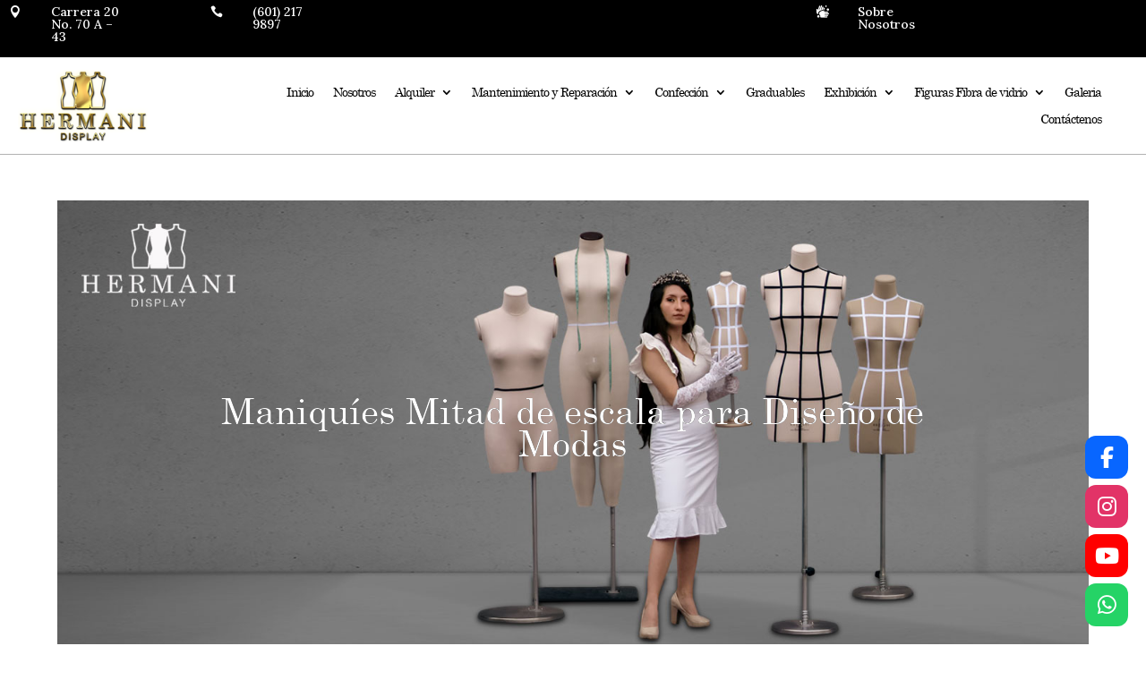

--- FILE ---
content_type: text/css; charset=UTF-8
request_url: https://maniquieshermani.com/wp-content/et-cache/220/et-core-unified-220.min.css?ver=1767759892
body_size: -170
content:
.et_pb_menu--without-logo .et_pb_menu__menu&gt;nav&gt;ul&gt;li&gt;a{padding-bottom:20px}